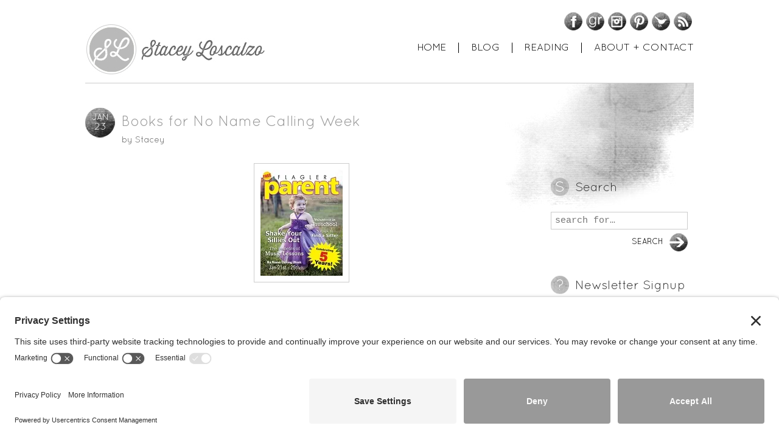

--- FILE ---
content_type: text/html; charset=UTF-8
request_url: https://staceyloscalzo.com/2013/01/books-for-no-name-calling-week/
body_size: 14615
content:
<!DOCTYPE HTML> 
<html lang="en-US">
<head>
	<link rel="preconnect" href="//privacy-proxy.usercentrics.eu">
	<link rel="preload" href="//privacy-proxy.usercentrics.eu/latest/uc-block.bundle.js" as="script">
	<script type="application/javascript" src="https://privacy-proxy.usercentrics.eu/latest/uc-block.bundle.js"></script>
	<script id="usercentrics-cmp" src="https://app.usercentrics.eu/browser-ui/latest/loader.js" data-settings-id="xZsdpghuIiUFwn"  async></script>
	<link rel="stylesheet" href="https://staceyloscalzo.com/wp-content/themes/anthem-child/style.css" />
	<!--[if IE]>
		<script src="http://html5shiv.googlecode.com/svn/trunk/html5.js"></script>
		<link rel="stylesheet" href="https://staceyloscalzo.com/wp-content/themes/anthem/css/ie.css" type="text/css" />
	<![endif]-->
	
	<title>
			Stacey Loscalzo - Books for No Name Calling Week	</title> 
	
	<meta http-equiv="Content-Type" content="text/html; charset=UTF-8" />
	
		
	<link rel="pingback" href="https://staceyloscalzo.com/xmlrpc.php" />
		
	<meta name='robots' content='max-image-preview:large' />
<link rel='dns-prefetch' href='//secure.gravatar.com' />
<link rel='dns-prefetch' href='//v0.wordpress.com' />
<link rel='dns-prefetch' href='//i0.wp.com' />
<link rel="alternate" type="application/rss+xml" title="Stacey Loscalzo &raquo; Feed" href="https://staceyloscalzo.com/feed/" />
<link rel="alternate" type="application/rss+xml" title="Stacey Loscalzo &raquo; Comments Feed" href="https://staceyloscalzo.com/comments/feed/" />
<link rel="alternate" type="application/rss+xml" title="Stacey Loscalzo &raquo; Books for No Name Calling Week Comments Feed" href="https://staceyloscalzo.com/2013/01/books-for-no-name-calling-week/feed/" />
		<!-- This site uses the Google Analytics by MonsterInsights plugin v8.19 - Using Analytics tracking - https://www.monsterinsights.com/ -->
							<script src="//www.googletagmanager.com/gtag/js?id=G-BFRM231NYK"  data-cfasync="false" data-wpfc-render="false" type="text/javascript" async></script>
			<script data-cfasync="false" data-wpfc-render="false" type="text/javascript">
				var mi_version = '8.19';
				var mi_track_user = true;
				var mi_no_track_reason = '';
				
								var disableStrs = [
										'ga-disable-G-BFRM231NYK',
									];

				/* Function to detect opted out users */
				function __gtagTrackerIsOptedOut() {
					for (var index = 0; index < disableStrs.length; index++) {
						if (document.cookie.indexOf(disableStrs[index] + '=true') > -1) {
							return true;
						}
					}

					return false;
				}

				/* Disable tracking if the opt-out cookie exists. */
				if (__gtagTrackerIsOptedOut()) {
					for (var index = 0; index < disableStrs.length; index++) {
						window[disableStrs[index]] = true;
					}
				}

				/* Opt-out function */
				function __gtagTrackerOptout() {
					for (var index = 0; index < disableStrs.length; index++) {
						document.cookie = disableStrs[index] + '=true; expires=Thu, 31 Dec 2099 23:59:59 UTC; path=/';
						window[disableStrs[index]] = true;
					}
				}

				if ('undefined' === typeof gaOptout) {
					function gaOptout() {
						__gtagTrackerOptout();
					}
				}
								window.dataLayer = window.dataLayer || [];

				window.MonsterInsightsDualTracker = {
					helpers: {},
					trackers: {},
				};
				if (mi_track_user) {
					function __gtagDataLayer() {
						dataLayer.push(arguments);
					}

					function __gtagTracker(type, name, parameters) {
						if (!parameters) {
							parameters = {};
						}

						if (parameters.send_to) {
							__gtagDataLayer.apply(null, arguments);
							return;
						}

						if (type === 'event') {
														parameters.send_to = monsterinsights_frontend.v4_id;
							var hookName = name;
							if (typeof parameters['event_category'] !== 'undefined') {
								hookName = parameters['event_category'] + ':' + name;
							}

							if (typeof MonsterInsightsDualTracker.trackers[hookName] !== 'undefined') {
								MonsterInsightsDualTracker.trackers[hookName](parameters);
							} else {
								__gtagDataLayer('event', name, parameters);
							}
							
						} else {
							__gtagDataLayer.apply(null, arguments);
						}
					}

					__gtagTracker('js', new Date());
					__gtagTracker('set', {
						'developer_id.dZGIzZG': true,
											});
										__gtagTracker('config', 'G-BFRM231NYK', {"forceSSL":"true"} );
															window.gtag = __gtagTracker;										(function () {
						/* https://developers.google.com/analytics/devguides/collection/analyticsjs/ */
						/* ga and __gaTracker compatibility shim. */
						var noopfn = function () {
							return null;
						};
						var newtracker = function () {
							return new Tracker();
						};
						var Tracker = function () {
							return null;
						};
						var p = Tracker.prototype;
						p.get = noopfn;
						p.set = noopfn;
						p.send = function () {
							var args = Array.prototype.slice.call(arguments);
							args.unshift('send');
							__gaTracker.apply(null, args);
						};
						var __gaTracker = function () {
							var len = arguments.length;
							if (len === 0) {
								return;
							}
							var f = arguments[len - 1];
							if (typeof f !== 'object' || f === null || typeof f.hitCallback !== 'function') {
								if ('send' === arguments[0]) {
									var hitConverted, hitObject = false, action;
									if ('event' === arguments[1]) {
										if ('undefined' !== typeof arguments[3]) {
											hitObject = {
												'eventAction': arguments[3],
												'eventCategory': arguments[2],
												'eventLabel': arguments[4],
												'value': arguments[5] ? arguments[5] : 1,
											}
										}
									}
									if ('pageview' === arguments[1]) {
										if ('undefined' !== typeof arguments[2]) {
											hitObject = {
												'eventAction': 'page_view',
												'page_path': arguments[2],
											}
										}
									}
									if (typeof arguments[2] === 'object') {
										hitObject = arguments[2];
									}
									if (typeof arguments[5] === 'object') {
										Object.assign(hitObject, arguments[5]);
									}
									if ('undefined' !== typeof arguments[1].hitType) {
										hitObject = arguments[1];
										if ('pageview' === hitObject.hitType) {
											hitObject.eventAction = 'page_view';
										}
									}
									if (hitObject) {
										action = 'timing' === arguments[1].hitType ? 'timing_complete' : hitObject.eventAction;
										hitConverted = mapArgs(hitObject);
										__gtagTracker('event', action, hitConverted);
									}
								}
								return;
							}

							function mapArgs(args) {
								var arg, hit = {};
								var gaMap = {
									'eventCategory': 'event_category',
									'eventAction': 'event_action',
									'eventLabel': 'event_label',
									'eventValue': 'event_value',
									'nonInteraction': 'non_interaction',
									'timingCategory': 'event_category',
									'timingVar': 'name',
									'timingValue': 'value',
									'timingLabel': 'event_label',
									'page': 'page_path',
									'location': 'page_location',
									'title': 'page_title',
								};
								for (arg in args) {
																		if (!(!args.hasOwnProperty(arg) || !gaMap.hasOwnProperty(arg))) {
										hit[gaMap[arg]] = args[arg];
									} else {
										hit[arg] = args[arg];
									}
								}
								return hit;
							}

							try {
								f.hitCallback();
							} catch (ex) {
							}
						};
						__gaTracker.create = newtracker;
						__gaTracker.getByName = newtracker;
						__gaTracker.getAll = function () {
							return [];
						};
						__gaTracker.remove = noopfn;
						__gaTracker.loaded = true;
						window['__gaTracker'] = __gaTracker;
					})();
									} else {
										console.log("");
					(function () {
						function __gtagTracker() {
							return null;
						}

						window['__gtagTracker'] = __gtagTracker;
						window['gtag'] = __gtagTracker;
					})();
									}
			</script>
				<!-- / Google Analytics by MonsterInsights -->
		<script type="text/javascript">
window._wpemojiSettings = {"baseUrl":"https:\/\/s.w.org\/images\/core\/emoji\/14.0.0\/72x72\/","ext":".png","svgUrl":"https:\/\/s.w.org\/images\/core\/emoji\/14.0.0\/svg\/","svgExt":".svg","source":{"concatemoji":"https:\/\/staceyloscalzo.com\/wp-includes\/js\/wp-emoji-release.min.js?ver=e5c41a87321e06888cadd90b300aa469"}};
/*! This file is auto-generated */
!function(i,n){var o,s,e;function c(e){try{var t={supportTests:e,timestamp:(new Date).valueOf()};sessionStorage.setItem(o,JSON.stringify(t))}catch(e){}}function p(e,t,n){e.clearRect(0,0,e.canvas.width,e.canvas.height),e.fillText(t,0,0);var t=new Uint32Array(e.getImageData(0,0,e.canvas.width,e.canvas.height).data),r=(e.clearRect(0,0,e.canvas.width,e.canvas.height),e.fillText(n,0,0),new Uint32Array(e.getImageData(0,0,e.canvas.width,e.canvas.height).data));return t.every(function(e,t){return e===r[t]})}function u(e,t,n){switch(t){case"flag":return n(e,"\ud83c\udff3\ufe0f\u200d\u26a7\ufe0f","\ud83c\udff3\ufe0f\u200b\u26a7\ufe0f")?!1:!n(e,"\ud83c\uddfa\ud83c\uddf3","\ud83c\uddfa\u200b\ud83c\uddf3")&&!n(e,"\ud83c\udff4\udb40\udc67\udb40\udc62\udb40\udc65\udb40\udc6e\udb40\udc67\udb40\udc7f","\ud83c\udff4\u200b\udb40\udc67\u200b\udb40\udc62\u200b\udb40\udc65\u200b\udb40\udc6e\u200b\udb40\udc67\u200b\udb40\udc7f");case"emoji":return!n(e,"\ud83e\udef1\ud83c\udffb\u200d\ud83e\udef2\ud83c\udfff","\ud83e\udef1\ud83c\udffb\u200b\ud83e\udef2\ud83c\udfff")}return!1}function f(e,t,n){var r="undefined"!=typeof WorkerGlobalScope&&self instanceof WorkerGlobalScope?new OffscreenCanvas(300,150):i.createElement("canvas"),a=r.getContext("2d",{willReadFrequently:!0}),o=(a.textBaseline="top",a.font="600 32px Arial",{});return e.forEach(function(e){o[e]=t(a,e,n)}),o}function t(e){var t=i.createElement("script");t.src=e,t.defer=!0,i.head.appendChild(t)}"undefined"!=typeof Promise&&(o="wpEmojiSettingsSupports",s=["flag","emoji"],n.supports={everything:!0,everythingExceptFlag:!0},e=new Promise(function(e){i.addEventListener("DOMContentLoaded",e,{once:!0})}),new Promise(function(t){var n=function(){try{var e=JSON.parse(sessionStorage.getItem(o));if("object"==typeof e&&"number"==typeof e.timestamp&&(new Date).valueOf()<e.timestamp+604800&&"object"==typeof e.supportTests)return e.supportTests}catch(e){}return null}();if(!n){if("undefined"!=typeof Worker&&"undefined"!=typeof OffscreenCanvas&&"undefined"!=typeof URL&&URL.createObjectURL&&"undefined"!=typeof Blob)try{var e="postMessage("+f.toString()+"("+[JSON.stringify(s),u.toString(),p.toString()].join(",")+"));",r=new Blob([e],{type:"text/javascript"}),a=new Worker(URL.createObjectURL(r),{name:"wpTestEmojiSupports"});return void(a.onmessage=function(e){c(n=e.data),a.terminate(),t(n)})}catch(e){}c(n=f(s,u,p))}t(n)}).then(function(e){for(var t in e)n.supports[t]=e[t],n.supports.everything=n.supports.everything&&n.supports[t],"flag"!==t&&(n.supports.everythingExceptFlag=n.supports.everythingExceptFlag&&n.supports[t]);n.supports.everythingExceptFlag=n.supports.everythingExceptFlag&&!n.supports.flag,n.DOMReady=!1,n.readyCallback=function(){n.DOMReady=!0}}).then(function(){return e}).then(function(){var e;n.supports.everything||(n.readyCallback(),(e=n.source||{}).concatemoji?t(e.concatemoji):e.wpemoji&&e.twemoji&&(t(e.twemoji),t(e.wpemoji)))}))}((window,document),window._wpemojiSettings);
</script>
<style type="text/css">
img.wp-smiley,
img.emoji {
	display: inline !important;
	border: none !important;
	box-shadow: none !important;
	height: 1em !important;
	width: 1em !important;
	margin: 0 0.07em !important;
	vertical-align: -0.1em !important;
	background: none !important;
	padding: 0 !important;
}
</style>
	<link rel='stylesheet' id='nivoslidercss-css' href='https://staceyloscalzo.com/wp-content/themes/anthem/css/nivo-slider.css?ver=e5c41a87321e06888cadd90b300aa469' type='text/css' media='all' />
<link rel='stylesheet' id='dashicons-css' href='https://staceyloscalzo.com/wp-includes/css/dashicons.min.css?ver=e5c41a87321e06888cadd90b300aa469' type='text/css' media='all' />
<link rel='stylesheet' id='thickbox-css' href='https://staceyloscalzo.com/wp-includes/js/thickbox/thickbox.css?ver=e5c41a87321e06888cadd90b300aa469' type='text/css' media='all' />
<link rel='stylesheet' id='sbi_styles-css' href='https://staceyloscalzo.com/wp-content/plugins/instagram-feed/css/sbi-styles.min.css?ver=6.2.2' type='text/css' media='all' />
<link rel='stylesheet' id='wp-block-library-css' href='https://staceyloscalzo.com/wp-includes/css/dist/block-library/style.min.css?ver=e5c41a87321e06888cadd90b300aa469' type='text/css' media='all' />
<style id='wp-block-library-inline-css' type='text/css'>
.has-text-align-justify{text-align:justify;}
</style>
<link rel='stylesheet' id='mediaelement-css' href='https://staceyloscalzo.com/wp-includes/js/mediaelement/mediaelementplayer-legacy.min.css?ver=4.2.17' type='text/css' media='all' />
<link rel='stylesheet' id='wp-mediaelement-css' href='https://staceyloscalzo.com/wp-includes/js/mediaelement/wp-mediaelement.min.css?ver=e5c41a87321e06888cadd90b300aa469' type='text/css' media='all' />
<style id='classic-theme-styles-inline-css' type='text/css'>
/*! This file is auto-generated */
.wp-block-button__link{color:#fff;background-color:#32373c;border-radius:9999px;box-shadow:none;text-decoration:none;padding:calc(.667em + 2px) calc(1.333em + 2px);font-size:1.125em}.wp-block-file__button{background:#32373c;color:#fff;text-decoration:none}
</style>
<style id='global-styles-inline-css' type='text/css'>
body{--wp--preset--color--black: #000000;--wp--preset--color--cyan-bluish-gray: #abb8c3;--wp--preset--color--white: #ffffff;--wp--preset--color--pale-pink: #f78da7;--wp--preset--color--vivid-red: #cf2e2e;--wp--preset--color--luminous-vivid-orange: #ff6900;--wp--preset--color--luminous-vivid-amber: #fcb900;--wp--preset--color--light-green-cyan: #7bdcb5;--wp--preset--color--vivid-green-cyan: #00d084;--wp--preset--color--pale-cyan-blue: #8ed1fc;--wp--preset--color--vivid-cyan-blue: #0693e3;--wp--preset--color--vivid-purple: #9b51e0;--wp--preset--gradient--vivid-cyan-blue-to-vivid-purple: linear-gradient(135deg,rgba(6,147,227,1) 0%,rgb(155,81,224) 100%);--wp--preset--gradient--light-green-cyan-to-vivid-green-cyan: linear-gradient(135deg,rgb(122,220,180) 0%,rgb(0,208,130) 100%);--wp--preset--gradient--luminous-vivid-amber-to-luminous-vivid-orange: linear-gradient(135deg,rgba(252,185,0,1) 0%,rgba(255,105,0,1) 100%);--wp--preset--gradient--luminous-vivid-orange-to-vivid-red: linear-gradient(135deg,rgba(255,105,0,1) 0%,rgb(207,46,46) 100%);--wp--preset--gradient--very-light-gray-to-cyan-bluish-gray: linear-gradient(135deg,rgb(238,238,238) 0%,rgb(169,184,195) 100%);--wp--preset--gradient--cool-to-warm-spectrum: linear-gradient(135deg,rgb(74,234,220) 0%,rgb(151,120,209) 20%,rgb(207,42,186) 40%,rgb(238,44,130) 60%,rgb(251,105,98) 80%,rgb(254,248,76) 100%);--wp--preset--gradient--blush-light-purple: linear-gradient(135deg,rgb(255,206,236) 0%,rgb(152,150,240) 100%);--wp--preset--gradient--blush-bordeaux: linear-gradient(135deg,rgb(254,205,165) 0%,rgb(254,45,45) 50%,rgb(107,0,62) 100%);--wp--preset--gradient--luminous-dusk: linear-gradient(135deg,rgb(255,203,112) 0%,rgb(199,81,192) 50%,rgb(65,88,208) 100%);--wp--preset--gradient--pale-ocean: linear-gradient(135deg,rgb(255,245,203) 0%,rgb(182,227,212) 50%,rgb(51,167,181) 100%);--wp--preset--gradient--electric-grass: linear-gradient(135deg,rgb(202,248,128) 0%,rgb(113,206,126) 100%);--wp--preset--gradient--midnight: linear-gradient(135deg,rgb(2,3,129) 0%,rgb(40,116,252) 100%);--wp--preset--font-size--small: 13px;--wp--preset--font-size--medium: 20px;--wp--preset--font-size--large: 36px;--wp--preset--font-size--x-large: 42px;--wp--preset--spacing--20: 0.44rem;--wp--preset--spacing--30: 0.67rem;--wp--preset--spacing--40: 1rem;--wp--preset--spacing--50: 1.5rem;--wp--preset--spacing--60: 2.25rem;--wp--preset--spacing--70: 3.38rem;--wp--preset--spacing--80: 5.06rem;--wp--preset--shadow--natural: 6px 6px 9px rgba(0, 0, 0, 0.2);--wp--preset--shadow--deep: 12px 12px 50px rgba(0, 0, 0, 0.4);--wp--preset--shadow--sharp: 6px 6px 0px rgba(0, 0, 0, 0.2);--wp--preset--shadow--outlined: 6px 6px 0px -3px rgba(255, 255, 255, 1), 6px 6px rgba(0, 0, 0, 1);--wp--preset--shadow--crisp: 6px 6px 0px rgba(0, 0, 0, 1);}:where(.is-layout-flex){gap: 0.5em;}:where(.is-layout-grid){gap: 0.5em;}body .is-layout-flow > .alignleft{float: left;margin-inline-start: 0;margin-inline-end: 2em;}body .is-layout-flow > .alignright{float: right;margin-inline-start: 2em;margin-inline-end: 0;}body .is-layout-flow > .aligncenter{margin-left: auto !important;margin-right: auto !important;}body .is-layout-constrained > .alignleft{float: left;margin-inline-start: 0;margin-inline-end: 2em;}body .is-layout-constrained > .alignright{float: right;margin-inline-start: 2em;margin-inline-end: 0;}body .is-layout-constrained > .aligncenter{margin-left: auto !important;margin-right: auto !important;}body .is-layout-constrained > :where(:not(.alignleft):not(.alignright):not(.alignfull)){max-width: var(--wp--style--global--content-size);margin-left: auto !important;margin-right: auto !important;}body .is-layout-constrained > .alignwide{max-width: var(--wp--style--global--wide-size);}body .is-layout-flex{display: flex;}body .is-layout-flex{flex-wrap: wrap;align-items: center;}body .is-layout-flex > *{margin: 0;}body .is-layout-grid{display: grid;}body .is-layout-grid > *{margin: 0;}:where(.wp-block-columns.is-layout-flex){gap: 2em;}:where(.wp-block-columns.is-layout-grid){gap: 2em;}:where(.wp-block-post-template.is-layout-flex){gap: 1.25em;}:where(.wp-block-post-template.is-layout-grid){gap: 1.25em;}.has-black-color{color: var(--wp--preset--color--black) !important;}.has-cyan-bluish-gray-color{color: var(--wp--preset--color--cyan-bluish-gray) !important;}.has-white-color{color: var(--wp--preset--color--white) !important;}.has-pale-pink-color{color: var(--wp--preset--color--pale-pink) !important;}.has-vivid-red-color{color: var(--wp--preset--color--vivid-red) !important;}.has-luminous-vivid-orange-color{color: var(--wp--preset--color--luminous-vivid-orange) !important;}.has-luminous-vivid-amber-color{color: var(--wp--preset--color--luminous-vivid-amber) !important;}.has-light-green-cyan-color{color: var(--wp--preset--color--light-green-cyan) !important;}.has-vivid-green-cyan-color{color: var(--wp--preset--color--vivid-green-cyan) !important;}.has-pale-cyan-blue-color{color: var(--wp--preset--color--pale-cyan-blue) !important;}.has-vivid-cyan-blue-color{color: var(--wp--preset--color--vivid-cyan-blue) !important;}.has-vivid-purple-color{color: var(--wp--preset--color--vivid-purple) !important;}.has-black-background-color{background-color: var(--wp--preset--color--black) !important;}.has-cyan-bluish-gray-background-color{background-color: var(--wp--preset--color--cyan-bluish-gray) !important;}.has-white-background-color{background-color: var(--wp--preset--color--white) !important;}.has-pale-pink-background-color{background-color: var(--wp--preset--color--pale-pink) !important;}.has-vivid-red-background-color{background-color: var(--wp--preset--color--vivid-red) !important;}.has-luminous-vivid-orange-background-color{background-color: var(--wp--preset--color--luminous-vivid-orange) !important;}.has-luminous-vivid-amber-background-color{background-color: var(--wp--preset--color--luminous-vivid-amber) !important;}.has-light-green-cyan-background-color{background-color: var(--wp--preset--color--light-green-cyan) !important;}.has-vivid-green-cyan-background-color{background-color: var(--wp--preset--color--vivid-green-cyan) !important;}.has-pale-cyan-blue-background-color{background-color: var(--wp--preset--color--pale-cyan-blue) !important;}.has-vivid-cyan-blue-background-color{background-color: var(--wp--preset--color--vivid-cyan-blue) !important;}.has-vivid-purple-background-color{background-color: var(--wp--preset--color--vivid-purple) !important;}.has-black-border-color{border-color: var(--wp--preset--color--black) !important;}.has-cyan-bluish-gray-border-color{border-color: var(--wp--preset--color--cyan-bluish-gray) !important;}.has-white-border-color{border-color: var(--wp--preset--color--white) !important;}.has-pale-pink-border-color{border-color: var(--wp--preset--color--pale-pink) !important;}.has-vivid-red-border-color{border-color: var(--wp--preset--color--vivid-red) !important;}.has-luminous-vivid-orange-border-color{border-color: var(--wp--preset--color--luminous-vivid-orange) !important;}.has-luminous-vivid-amber-border-color{border-color: var(--wp--preset--color--luminous-vivid-amber) !important;}.has-light-green-cyan-border-color{border-color: var(--wp--preset--color--light-green-cyan) !important;}.has-vivid-green-cyan-border-color{border-color: var(--wp--preset--color--vivid-green-cyan) !important;}.has-pale-cyan-blue-border-color{border-color: var(--wp--preset--color--pale-cyan-blue) !important;}.has-vivid-cyan-blue-border-color{border-color: var(--wp--preset--color--vivid-cyan-blue) !important;}.has-vivid-purple-border-color{border-color: var(--wp--preset--color--vivid-purple) !important;}.has-vivid-cyan-blue-to-vivid-purple-gradient-background{background: var(--wp--preset--gradient--vivid-cyan-blue-to-vivid-purple) !important;}.has-light-green-cyan-to-vivid-green-cyan-gradient-background{background: var(--wp--preset--gradient--light-green-cyan-to-vivid-green-cyan) !important;}.has-luminous-vivid-amber-to-luminous-vivid-orange-gradient-background{background: var(--wp--preset--gradient--luminous-vivid-amber-to-luminous-vivid-orange) !important;}.has-luminous-vivid-orange-to-vivid-red-gradient-background{background: var(--wp--preset--gradient--luminous-vivid-orange-to-vivid-red) !important;}.has-very-light-gray-to-cyan-bluish-gray-gradient-background{background: var(--wp--preset--gradient--very-light-gray-to-cyan-bluish-gray) !important;}.has-cool-to-warm-spectrum-gradient-background{background: var(--wp--preset--gradient--cool-to-warm-spectrum) !important;}.has-blush-light-purple-gradient-background{background: var(--wp--preset--gradient--blush-light-purple) !important;}.has-blush-bordeaux-gradient-background{background: var(--wp--preset--gradient--blush-bordeaux) !important;}.has-luminous-dusk-gradient-background{background: var(--wp--preset--gradient--luminous-dusk) !important;}.has-pale-ocean-gradient-background{background: var(--wp--preset--gradient--pale-ocean) !important;}.has-electric-grass-gradient-background{background: var(--wp--preset--gradient--electric-grass) !important;}.has-midnight-gradient-background{background: var(--wp--preset--gradient--midnight) !important;}.has-small-font-size{font-size: var(--wp--preset--font-size--small) !important;}.has-medium-font-size{font-size: var(--wp--preset--font-size--medium) !important;}.has-large-font-size{font-size: var(--wp--preset--font-size--large) !important;}.has-x-large-font-size{font-size: var(--wp--preset--font-size--x-large) !important;}
.wp-block-navigation a:where(:not(.wp-element-button)){color: inherit;}
:where(.wp-block-post-template.is-layout-flex){gap: 1.25em;}:where(.wp-block-post-template.is-layout-grid){gap: 1.25em;}
:where(.wp-block-columns.is-layout-flex){gap: 2em;}:where(.wp-block-columns.is-layout-grid){gap: 2em;}
.wp-block-pullquote{font-size: 1.5em;line-height: 1.6;}
</style>
<link rel='stylesheet' id='stcr-style-css' href='https://staceyloscalzo.com/wp-content/plugins/subscribe-to-comments-reloaded/includes/css/stcr-style.css?ver=e5c41a87321e06888cadd90b300aa469' type='text/css' media='all' />
<link rel='stylesheet' id='parent-style-css' href='https://staceyloscalzo.com/wp-content/themes/anthem/style.css?ver=e5c41a87321e06888cadd90b300aa469' type='text/css' media='all' />
<!-- `sharedaddy` is included in the concatenated jetpack.css -->
<link rel='stylesheet' id='social-logos-css' href='https://staceyloscalzo.com/wp-content/plugins/jetpack/_inc/social-logos/social-logos.min.css?ver=11.7.3' type='text/css' media='all' />
<link rel='stylesheet' id='jetpack_css-css' href='https://staceyloscalzo.com/wp-content/plugins/jetpack/css/jetpack.css?ver=11.7.3' type='text/css' media='all' />
<script type='text/javascript' src='https://staceyloscalzo.com/wp-includes/js/jquery/jquery.min.js?ver=3.7.0' id='jquery-core-js'></script>
<script type='text/javascript' src='https://staceyloscalzo.com/wp-includes/js/jquery/jquery-migrate.min.js?ver=3.4.1' id='jquery-migrate-js'></script>
<script type='text/javascript' src='https://staceyloscalzo.com/wp-content/themes/anthem/scripts/anthem-scripts.js?ver=e5c41a87321e06888cadd90b300aa469' id='anthem-scripts-js'></script>
<script type='text/javascript' src='https://staceyloscalzo.com/wp-content/themes/anthem/scripts/jquery.nivo.slider.js?ver=e5c41a87321e06888cadd90b300aa469' id='nivoslider-js'></script>
<script type='text/javascript' src='https://staceyloscalzo.com/wp-content/plugins/google-analytics-for-wordpress/assets/js/frontend-gtag.js?ver=8.19' id='monsterinsights-frontend-script-js'></script>
<script data-cfasync="false" data-wpfc-render="false" type="text/javascript" id='monsterinsights-frontend-script-js-extra'>/* <![CDATA[ */
var monsterinsights_frontend = {"js_events_tracking":"true","download_extensions":"doc,pdf,ppt,zip,xls,docx,pptx,xlsx","inbound_paths":"[]","home_url":"https:\/\/staceyloscalzo.com","hash_tracking":"false","v4_id":"G-BFRM231NYK"};/* ]]> */
</script>
<script type='text/javascript' src='https://staceyloscalzo.com/wp-content/themes/anthem-child/js/now-reading-redux-jquery.js?ver=e5c41a87321e06888cadd90b300aa469' id='now-reading-theme-overrides-js'></script>
<link rel="https://api.w.org/" href="https://staceyloscalzo.com/wp-json/" /><link rel="alternate" type="application/json" href="https://staceyloscalzo.com/wp-json/wp/v2/posts/2528" /><link rel="canonical" href="https://staceyloscalzo.com/2013/01/books-for-no-name-calling-week/" />
<link rel='shortlink' href='https://wp.me/p1DfBn-EM' />
<link rel="alternate" type="application/json+oembed" href="https://staceyloscalzo.com/wp-json/oembed/1.0/embed?url=https%3A%2F%2Fstaceyloscalzo.com%2F2013%2F01%2Fbooks-for-no-name-calling-week%2F" />
<link rel="alternate" type="text/xml+oembed" href="https://staceyloscalzo.com/wp-json/oembed/1.0/embed?url=https%3A%2F%2Fstaceyloscalzo.com%2F2013%2F01%2Fbooks-for-no-name-calling-week%2F&#038;format=xml" />

	<meta name="now-reading-version" content="6.7.0.0" />
			<script type="text/javascript" async defer data-pin-color="red" 
		 data-pin-hover="true" src="https://staceyloscalzo.com/wp-content/plugins/pinterest-pin-it-button-on-image-hover-and-post/js/pinit.js"></script>
			<style>img#wpstats{display:none}</style>
			<link rel="Shortcut Icon" type="image/x-icon" href="https://staceyloscalzo.com/wp-content/uploads/favicon.ico" />
<!-- Jetpack Open Graph Tags -->
<meta property="og:type" content="article" />
<meta property="og:title" content="Books for No Name Calling Week" />
<meta property="og:url" content="https://staceyloscalzo.com/2013/01/books-for-no-name-calling-week/" />
<meta property="og:description" content="The week of January 21st through January 25th is No Name Calling Week. In recognition of these days, I wrote an article highlighting books on friendship and kindness. You can find the article here …" />
<meta property="article:published_time" content="2013-01-23T10:00:18+00:00" />
<meta property="article:modified_time" content="2013-01-22T23:26:17+00:00" />
<meta property="og:site_name" content="Stacey Loscalzo" />
<meta property="og:image" content="https://i0.wp.com/staceyloscalzo.com/wp-content/uploads/cropped-image-e1673640153198.jpeg?fit=512%2C512&#038;ssl=1" />
<meta property="og:image:width" content="512" />
<meta property="og:image:height" content="512" />
<meta property="og:image:alt" content="" />
<meta property="og:locale" content="en_US" />
<meta name="twitter:text:title" content="Books for No Name Calling Week" />
<meta name="twitter:image" content="https://i0.wp.com/staceyloscalzo.com/wp-content/uploads/cropped-image-e1673640153198.jpeg?fit=240%2C240&amp;ssl=1" />
<meta name="twitter:card" content="summary" />

<!-- End Jetpack Open Graph Tags -->
<link rel="icon" href="https://i0.wp.com/staceyloscalzo.com/wp-content/uploads/cropped-image-e1673640153198.jpeg?fit=32%2C32&#038;ssl=1" sizes="32x32" />
<link rel="icon" href="https://i0.wp.com/staceyloscalzo.com/wp-content/uploads/cropped-image-e1673640153198.jpeg?fit=192%2C192&#038;ssl=1" sizes="192x192" />
<link rel="apple-touch-icon" href="https://i0.wp.com/staceyloscalzo.com/wp-content/uploads/cropped-image-e1673640153198.jpeg?fit=180%2C180&#038;ssl=1" />
<meta name="msapplication-TileImage" content="https://i0.wp.com/staceyloscalzo.com/wp-content/uploads/cropped-image-e1673640153198.jpeg?fit=270%2C270&#038;ssl=1" />
<style type="text/css" id="wp-custom-css">/*
Welcome to Custom CSS!

CSS (Cascading Style Sheets) is a kind of code that tells the browser how
to render a web page. You may delete these comments and get started with
your customizations.

By default, your stylesheet will be loaded after the theme stylesheets,
which means that your rules can take precedence and override the theme CSS
rules. Just write here what you want to change, you don't need to copy all
your theme's stylesheet content.
*/</style>	
</head>

<body class="post-template-default single single-post postid-2528 single-format-standard">
	
	<div id="page_wrap" class="container row">

		<header id="main_hdr" class="row span_12">
			
			<h1 id="logo" class="fl">
			
				<a href="https://staceyloscalzo.com/">
					
										
						<img src="https://staceyloscalzo.com/wp-content/uploads/SL_logo03.jpg" alt="Stacey Loscalzo" />
						
										
				</a>
				
			</h1>
			
			
			<nav id="social_nav" class="clr">
			
				<ul>
				
										
										
										
										
										
										
										
										
							<li class="facebook">
						
								<a target="_blank" href="https://www.facebook.com/profile.php?id=1219911288" title="visit Facebook">Facebook</a>
							
							</li>
							
										
										
										
										
										
							<li class="goodreads">
						
								<a target="_blank" href="http://www.goodreads.com/user/show/6526338-stacey" title="visit GoodReads">GoodReads</a>
							
							</li>
							
										
										
										
										
										
							<li class="instagram">
						
								<a target="_blank" href="http://instagram.com/staceyloscalzo" title="visit Instagram">Instagram</a>
							
							</li>
							
										
										
										
										
										
										
										
										
										
										
										
										
										
										
										
							<li class="pinterest">
						
								<a target="_blank" href="http://pinterest.com/staceyloscalzo/" title="visit Pinterest">Pinterest</a>
							
							</li>
							
										
										
										
										
										
										
										
										
										
										
										
							<li class="twitter">
						
								<a target="_blank" href="http://www.twitter.com/staceyloscalzo" title="visit Twitter">Twitter</a>
							
							</li>
							
										
										
										
										
										
										
										
							<li class="rss">
						
								<a target="_blank" href="/feed/" title="visit RSS">RSS</a>
							
							</li>
							
										
							
				</ul>
				
			</nav><!-- social_nav -->
		
					
			<nav id="global_nav" class="clr">
			
														<ul id="menu-global-nav" class="menu"><li id="menu-item-2617" class="menu-item menu-item-type-custom menu-item-object-custom menu-item-home menu-item-2617"><a href="http://staceyloscalzo.com/">Home</a></li>
<li id="menu-item-5852" class="menu-item menu-item-type-custom menu-item-object-custom menu-item-home menu-item-5852"><a href="http://staceyloscalzo.com/">Blog</a></li>
<li id="menu-item-2610" class="menu-item menu-item-type-post_type menu-item-object-page menu-item-2610"><a href="https://staceyloscalzo.com/reading/">Reading</a></li>
<li id="menu-item-2611" class="menu-item menu-item-type-post_type menu-item-object-page menu-item-2611"><a href="https://staceyloscalzo.com/contact/">About + Contact</a></li>
</ul>								
			</nav><!-- global_nav -->
			
		</header><!-- main_hdr -->
		
		<section id="content_wrap" class="row span_12">
<section id="mc_primary" class="row span_12">

	
		<article id="post-2528" class="col span_9 clr post-2528 post type-post status-publish format-standard hentry category-general">
		
			<header>
				
												
				<a class="date" href="https://staceyloscalzo.com/2013/00/">
				
					<span class="month">Jan</span>
					
					<span class="day">23</span>
					
				</a>
				
				<h1>Books for No Name Calling Week</h1>
				
				<h2>by <a href="https://staceyloscalzo.com/author/stacey/">Stacey</a></h2>
			
			</header>


			<div class="entry clr">
				
				<p style="text-align: left;" align="center"><a href="https://i0.wp.com/staceyloscalzo.com/wp-content/uploads/2013/01/Flagler_Parent_Jan13_Cover_Resized.jpg"><img decoding="async" class="aligncenter size-full wp-image-2529" title="Flagler_Parent_Jan13_Cover_Resized" src="https://i0.wp.com/staceyloscalzo.com/wp-content/uploads/2013/01/Flagler_Parent_Jan13_Cover_Resized.jpg?resize=135%2C174" alt="" width="135" height="174" data-recalc-dims="1" /></a></p>
<p style="text-align: left;" align="center">The week of January 21st through January 25th is No Name Calling Week. In recognition of these days, I wrote an article highlighting books on friendship and kindness.</p>
<p style="text-align: left;" align="center">You can find the article <a href="http://www.bluetoad.com/publication/?m=23954&amp;l=1">here</a> and <a href="http://www.bluetoad.com/publication/?i=140253">here</a> and copied below.</p>
<p style="text-align: left;" align="center">Hopefully you can find some inspiring titles to share with the little ones in your life&#8230;</p>
<p align="center">Books for No-Name Calling Week</p>
<p> When I heard the word bully, I used to picture a middle school boy, looming on the playground, ready to throw a punch. As the mother of two elementary aged girls, I now know that this was naïve thinking. My oldest daughter met a ‘mean girl’ in first grade and was deep into the world of cliques and name-calling by the time she was in third grade.</p>
<p>Unfortunately, my daughter’s experience is not usual. According to the New York Times, in an article originally published in 2010, a survey of 273 third graders in Massachusetts found that 47 percent of children had been bullied at least once and that 52 percent had reported being called mean names.</p>
<p>Given what I now know about bullying, I take every opportunity I can to model and talk about kindness with my girls. Keeping an open line of communication with children is crucial to understanding the role that your child may play in social situations. While some children will open up easily with parents, some do better when talking about others.</p>
<p>I find that the best way to communicate with my children about difficult issues is to read with them. Below is a collection of recent books that focus on bullying, kindness and caring for elementary aged children. These titles would be perfect to read anytime but especially during “No Name Calling Week” scheduled for January 21<sup>st</sup> to January 25<sup>th</sup>.</p>
<p><span style="text-decoration: underline;">Kindergarten &amp; First Grade</span></p>
<p>A Sick Day for Amos McGee- Philip Stead</p>
<p>Chrysanthemum- Kevin Henkes</p>
<p>Molly Lou Melon- Patty Lovell</p>
<p>The Name Jar- <a href="http://www.amazon.com/Yangsook-Choi/e/B001IU0KII/ref=sr_ntt_srch_lnk_1?qid=1353968823&amp;sr=8-1">Yangsook Choi</a></p>
<p>The Recess Queen- Alexis O’Neill</p>
<p><span style="text-decoration: underline;">Second &amp; Third Grade</span></p>
<p>Bully- Patricia Polacco</p>
<p>Each Kindness- Jacqueline Woodson</p>
<p>Goal!- Mina Javaherbin</p>
<p>Oliver- Birgitta Sif</p>
<p>The Quiet Place- Sarah Stewart</p>
<p><span style="text-decoration: underline;">Fourth &amp; Fifth Grade:</span></p>
<p>Inside Out and Back Again- Thanha Lai</p>
<p>Liar and Spy- Rebecca Stead</p>
<p>Out of My Mind- Sharon Draper</p>
<p>There’s a Girl in the Boy’s Bathroom- Louis Sacher</p>
<p>Wonder- R.J. Palacio</p>
<p>&nbsp;</p>
<p>&nbsp;</p>
<p>&nbsp;</p>
<p>&nbsp;</p>
<p>&nbsp;</p>
<p>&nbsp;</p>
<div class="sharedaddy sd-sharing-enabled"><div class="robots-nocontent sd-block sd-social sd-social-icon-text sd-sharing"><h3 class="sd-title">Did you like this post?</h3><div class="sd-content"><ul><li><a href="#" class="sharing-anchor sd-button share-more"><span>Share</span></a></li><li class="share-end"></li></ul><div class="sharing-hidden"><div class="inner" style="display: none;"><ul><li class="share-facebook"><a rel="nofollow noopener noreferrer" data-shared="sharing-facebook-2528" class="share-facebook sd-button share-icon" href="https://staceyloscalzo.com/2013/01/books-for-no-name-calling-week/?share=facebook" target="_blank" title="Click to share on Facebook" ><span>Facebook</span></a></li><li class="share-twitter"><a rel="nofollow noopener noreferrer" data-shared="sharing-twitter-2528" class="share-twitter sd-button share-icon" href="https://staceyloscalzo.com/2013/01/books-for-no-name-calling-week/?share=twitter" target="_blank" title="Click to share on Twitter" ><span>Twitter</span></a></li><li class="share-end"></li><li class="share-pinterest"><a rel="nofollow noopener noreferrer" data-shared="sharing-pinterest-2528" class="share-pinterest sd-button share-icon" href="https://staceyloscalzo.com/2013/01/books-for-no-name-calling-week/?share=pinterest" target="_blank" title="Click to share on Pinterest" ><span>Pinterest</span></a></li><li class="share-end"></li></ul></div></div></div></div></div>				
				<aside class="meta clr">
				
					<span class="category">Posted in: <a href="https://staceyloscalzo.com/category/general/" rel="category tag">General</a></span><br />
					
					<span class="tags">Tagged: </span>

				</aside><!-- postmetadata -->
				
			</div><!-- entry -->
			
			


	<section id="comments_wrap" class="clr">
	
		<h1 id="comments">3 Comments</h1>
	
		<ol class="commentlist clr">
					<li class="comment even thread-even depth-1" id="comment-3074">
				<div id="div-comment-3074" class="comment-body">
				<div class="comment-author vcard">
			<img alt='' src='https://secure.gravatar.com/avatar/13e15082a484b60d5de1e1c72e407ec3?s=32&#038;d=mm&#038;r=g' srcset='https://secure.gravatar.com/avatar/13e15082a484b60d5de1e1c72e407ec3?s=64&#038;d=mm&#038;r=g 2x' class='avatar avatar-32 photo' height='32' width='32' loading='lazy' decoding='async'/>			<cite class="fn"><a href="http://speakwellreadwell.blogspot.com/" class="url" rel="ugc external nofollow">Jeanette W. Stickel</a></cite> <span class="says">says:</span>		</div>
		
		<div class="comment-meta commentmetadata">
			<a href="https://staceyloscalzo.com/2013/01/books-for-no-name-calling-week/#comment-3074">January 23, 2013 at 2:42 pm</a>		</div>

		<p>I work in an elementary school and unfortunately, I see the problem of bullying on a regular basis. I also see plenty of compassionate, caring children whose parents must have instilled positive values in their kids. Thanks for gathering these valuable resources.</p>

		<div class="reply"><a rel='nofollow' class='comment-reply-link' href='https://staceyloscalzo.com/2013/01/books-for-no-name-calling-week/?replytocom=3074#respond' data-commentid="3074" data-postid="2528" data-belowelement="div-comment-3074" data-respondelement="respond" data-replyto="Reply to Jeanette W. Stickel" aria-label='Reply to Jeanette W. Stickel'>Reply</a></div>
				</div>
				</li><!-- #comment-## -->
		<li class="comment odd alt thread-odd thread-alt depth-1" id="comment-3077">
				<div id="div-comment-3077" class="comment-body">
				<div class="comment-author vcard">
			<img alt='' src='https://secure.gravatar.com/avatar/3f1731fedd538bb343d384e211ffcf95?s=32&#038;d=mm&#038;r=g' srcset='https://secure.gravatar.com/avatar/3f1731fedd538bb343d384e211ffcf95?s=64&#038;d=mm&#038;r=g 2x' class='avatar avatar-32 photo' height='32' width='32' loading='lazy' decoding='async'/>			<cite class="fn"><a href="http://www.playingbythebook.net/" class="url" rel="ugc external nofollow">Zoe</a></cite> <span class="says">says:</span>		</div>
		
		<div class="comment-meta commentmetadata">
			<a href="https://staceyloscalzo.com/2013/01/books-for-no-name-calling-week/#comment-3077">January 24, 2013 at 1:54 am</a>		</div>

		<p>My next &#8220;I&#8217;m Looking for  a book about&#8230;&#8221; themed carnival is on the theme of bullying (Feb 11) so do link up with this post then, if you&#8217;d like to.</p>

		<div class="reply"><a rel='nofollow' class='comment-reply-link' href='https://staceyloscalzo.com/2013/01/books-for-no-name-calling-week/?replytocom=3077#respond' data-commentid="3077" data-postid="2528" data-belowelement="div-comment-3077" data-respondelement="respond" data-replyto="Reply to Zoe" aria-label='Reply to Zoe'>Reply</a></div>
				</div>
				</li><!-- #comment-## -->
		<li class="comment even thread-even depth-1" id="comment-3108">
				<div id="div-comment-3108" class="comment-body">
				<div class="comment-author vcard">
			<img alt='' src='https://secure.gravatar.com/avatar/90c0ab98f882b2073ce903027128fe76?s=32&#038;d=mm&#038;r=g' srcset='https://secure.gravatar.com/avatar/90c0ab98f882b2073ce903027128fe76?s=64&#038;d=mm&#038;r=g 2x' class='avatar avatar-32 photo' height='32' width='32' loading='lazy' decoding='async'/>			<cite class="fn"><a href="http://www.whatdowedoallday.com" class="url" rel="ugc external nofollow">Erica @What Do We Do All Day?</a></cite> <span class="says">says:</span>		</div>
		
		<div class="comment-meta commentmetadata">
			<a href="https://staceyloscalzo.com/2013/01/books-for-no-name-calling-week/#comment-3108">January 26, 2013 at 11:28 am</a>		</div>

		<p>With these book, hopefully every week will become &#8220;no name calling week.&#8221; I enjoyed many of these books but some are new to me. I look forward to reading them. Thanks for sharing at The Children&#8217;s Bookshelf.</p>

		<div class="reply"><a rel='nofollow' class='comment-reply-link' href='https://staceyloscalzo.com/2013/01/books-for-no-name-calling-week/?replytocom=3108#respond' data-commentid="3108" data-postid="2528" data-belowelement="div-comment-3108" data-respondelement="respond" data-replyto="Reply to Erica @What Do We Do All Day?" aria-label='Reply to Erica @What Do We Do All Day?'>Reply</a></div>
				</div>
				</li><!-- #comment-## -->
		</ol>
	
		<nav id="comments_nav" class="clr">
			<div class="fl"></div>
			<div class="fr"></div>
		</nav><!-- comments-nav -->
		
	</section><!-- comments_wrap -->
		
	
	
	<section id="comment_form" class="clr">
	
			<div id="respond" class="comment-respond">
		<h3 id="reply-title" class="comment-reply-title">Leave a Reply <small><a rel="nofollow" id="cancel-comment-reply-link" href="/2013/01/books-for-no-name-calling-week/#respond" style="display:none;">Cancel reply</a></small></h3><form action="https://staceyloscalzo.com/wp-comments-post.php" method="post" id="commentform" class="comment-form"><p class="comment-notes"><span id="email-notes">Your email address will not be published.</span> <span class="required-field-message">Required fields are marked <span class="required">*</span></span></p><p class="comment-form-comment"><label for="comment">Comment <span class="required">*</span></label> <textarea id="comment" name="comment" cols="45" rows="8" maxlength="65525" required="required"></textarea></p><p class="comment-form-author"><label for="author">Name <span class="required">*</span></label> <input id="author" name="author" type="text" value="" size="30" maxlength="245" autocomplete="name" required="required" /></p>
<p class="comment-form-email"><label for="email">Email <span class="required">*</span></label> <input id="email" name="email" type="text" value="" size="30" maxlength="100" aria-describedby="email-notes" autocomplete="email" required="required" /></p>
<p class="comment-form-url"><label for="url">Website</label> <input id="url" name="url" type="text" value="" size="30" maxlength="200" autocomplete="url" /></p>
<p class="comment-form-cookies-consent"><input id="wp-comment-cookies-consent" name="wp-comment-cookies-consent" type="checkbox" value="yes" /> <label for="wp-comment-cookies-consent">Save my name, email, and website in this browser for the next time I comment.</label></p>
<p class="comment-subscription-form"><input type="checkbox" name="subscribe_comments" id="subscribe_comments" value="subscribe" style="width: auto; -moz-appearance: checkbox; -webkit-appearance: checkbox;" /> <label class="subscribe-label" id="subscribe-label" for="subscribe_comments">Notify me of follow-up comments by email.</label></p><p class="comment-subscription-form"><input type="checkbox" name="subscribe_blog" id="subscribe_blog" value="subscribe" style="width: auto; -moz-appearance: checkbox; -webkit-appearance: checkbox;" /> <label class="subscribe-label" id="subscribe-blog-label" for="subscribe_blog">Notify me of new posts by email.</label></p><p class="form-submit"><input name="submit" type="submit" id="submit" class="submit" value="Post Comment" /> <input type='hidden' name='comment_post_ID' value='2528' id='comment_post_ID' />
<input type='hidden' name='comment_parent' id='comment_parent' value='0' />
</p><p style="display: none;"><input type="hidden" id="akismet_comment_nonce" name="akismet_comment_nonce" value="9814db4b4f" /></p><p style="display: none !important;"><label>&#916;<textarea name="ak_hp_textarea" cols="45" rows="8" maxlength="100"></textarea></label><input type="hidden" id="ak_js_1" name="ak_js" value="125"/><script>document.getElementById( "ak_js_1" ).setAttribute( "value", ( new Date() ).getTime() );</script></p></form>	</div><!-- #respond -->
			
	</section><!-- comment_form -->


		</article><!-- post-ID -->

		
	<aside id="sidebar" class="col span_3 clr">

    <div id="search-3" class="widget widget_search"><h1>Search </h1><form action="https://staceyloscalzo.com" method="get">

	<fieldset class="clr">
	
		<input type="text" id="s" name="s" value="" placeholder="search for&#8230;" />
		
		<input type="submit" value="Search" id="searchsubmit" />
		
	</fieldset>
	
</form></div><!-- widget --><div id="text-8" class="widget widget_text"><h1>Newsletter Signup</h1>			<div class="textwidget"><script>(function() {
	window.mc4wp = window.mc4wp || {
		listeners: [],
		forms: {
			on: function(evt, cb) {
				window.mc4wp.listeners.push(
					{
						event   : evt,
						callback: cb
					}
				);
			}
		}
	}
})();
</script><!-- Mailchimp for WordPress v4.9.7 - https://wordpress.org/plugins/mailchimp-for-wp/ --><form id="mc4wp-form-1" class="mc4wp-form mc4wp-form-5904" method="post" data-id="5904" data-name="Widget Subscribe" ><div class="mc4wp-form-fields"><p>

    <input type="text" name="FNAME" placeholder="Your First Name"
    required="">
</p>
<p>

    <input type="text" name="LNAME" placeholder="Your Last Name"
    required="">
</p>
<p>

	<input type="email" name="EMAIL" placeholder="Your Email" required />
</p>

<p>
	<input type="submit" value="Sign up" />
</p></div><label style="display: none !important;">Leave this field empty if you're human: <input type="text" name="_mc4wp_honeypot" value="" tabindex="-1" autocomplete="off" /></label><input type="hidden" name="_mc4wp_timestamp" value="1769683014" /><input type="hidden" name="_mc4wp_form_id" value="5904" /><input type="hidden" name="_mc4wp_form_element_id" value="mc4wp-form-1" /><div class="mc4wp-response"></div></form><!-- / Mailchimp for WordPress Plugin -->
</div>
		</div><!-- widget --><div id="text-9" class="widget widget_text"><h1>Instagram</h1>			<div class="textwidget">
<div id="sb_instagram"  class="sbi sbi_mob_col_1 sbi_tab_col_2 sbi_col_2 sbi_width_resp" style="padding-bottom: 10px;width: 100%;" data-feedid="sbi_17841401663290043#4"  data-res="auto" data-cols="2" data-colsmobile="1" data-colstablet="2" data-num="4" data-nummobile="" data-shortcode-atts="{&quot;showheader&quot;:&quot;false&quot;,&quot;showbutton&quot;:&quot;false&quot;,&quot;followcolor&quot;:&quot;#cccccc&quot;,&quot;cachetime&quot;:30}"  data-postid="2528" data-locatornonce="72af55f568" data-sbi-flags="favorLocal">
	
    <div id="sbi_images"  style="padding: 5px;">
		    </div>

	<div id="sbi_load" >

	
			<span class="sbi_follow_btn sbi_custom">
        <a href="https://www.instagram.com/17841401663290043/" style="background: rgb(204,204,204);" target="_blank" rel="nofollow noopener">
            <svg class="svg-inline--fa fa-instagram fa-w-14" aria-hidden="true" data-fa-processed="" aria-label="Instagram" data-prefix="fab" data-icon="instagram" role="img" viewBox="0 0 448 512">
	                <path fill="currentColor" d="M224.1 141c-63.6 0-114.9 51.3-114.9 114.9s51.3 114.9 114.9 114.9S339 319.5 339 255.9 287.7 141 224.1 141zm0 189.6c-41.1 0-74.7-33.5-74.7-74.7s33.5-74.7 74.7-74.7 74.7 33.5 74.7 74.7-33.6 74.7-74.7 74.7zm146.4-194.3c0 14.9-12 26.8-26.8 26.8-14.9 0-26.8-12-26.8-26.8s12-26.8 26.8-26.8 26.8 12 26.8 26.8zm76.1 27.2c-1.7-35.9-9.9-67.7-36.2-93.9-26.2-26.2-58-34.4-93.9-36.2-37-2.1-147.9-2.1-184.9 0-35.8 1.7-67.6 9.9-93.9 36.1s-34.4 58-36.2 93.9c-2.1 37-2.1 147.9 0 184.9 1.7 35.9 9.9 67.7 36.2 93.9s58 34.4 93.9 36.2c37 2.1 147.9 2.1 184.9 0 35.9-1.7 67.7-9.9 93.9-36.2 26.2-26.2 34.4-58 36.2-93.9 2.1-37 2.1-147.8 0-184.8zM398.8 388c-7.8 19.6-22.9 34.7-42.6 42.6-29.5 11.7-99.5 9-132.1 9s-102.7 2.6-132.1-9c-19.6-7.8-34.7-22.9-42.6-42.6-11.7-29.5-9-99.5-9-132.1s-2.6-102.7 9-132.1c7.8-19.6 22.9-34.7 42.6-42.6 29.5-11.7 99.5-9 132.1-9s102.7-2.6 132.1 9c19.6 7.8 34.7 22.9 42.6 42.6 11.7 29.5 9 99.5 9 132.1s2.7 102.7-9 132.1z"></path>
	            </svg>            <span>Follow on Instagram</span>
        </a>
    </span>
	
</div>

	    <span class="sbi_resized_image_data" data-feed-id="sbi_17841401663290043#4" data-resized="[]">
	</span>
	</div>


</div>
		</div><!-- widget --><div id="categories-3" class="widget widget_categories"><h1>Categories</h1>
			<ul>
					<li class="cat-item cat-item-6"><a href="https://staceyloscalzo.com/category/all-about-literacy/">all about literacy</a>
</li>
	<li class="cat-item cat-item-14"><a href="https://staceyloscalzo.com/category/all-ages/">all ages</a>
</li>
	<li class="cat-item cat-item-17"><a href="https://staceyloscalzo.com/category/books-reading/">Books &amp; Reading</a>
</li>
	<li class="cat-item cat-item-18"><a href="https://staceyloscalzo.com/category/education/">Education</a>
</li>
	<li class="cat-item cat-item-1"><a href="https://staceyloscalzo.com/category/general/">General</a>
</li>
	<li class="cat-item cat-item-9"><a href="https://staceyloscalzo.com/category/grades-k-2/">grades K-2</a>
</li>
	<li class="cat-item cat-item-16"><a href="https://staceyloscalzo.com/category/my-life/">My Life</a>
</li>
	<li class="cat-item cat-item-20"><a href="https://staceyloscalzo.com/category/photography/">Photography</a>
</li>
	<li class="cat-item cat-item-8"><a href="https://staceyloscalzo.com/category/preschoolers/">preschoolers</a>
</li>
	<li class="cat-item cat-item-19"><a href="https://staceyloscalzo.com/category/raising-tweens/">Raising Tweens</a>
</li>
	<li class="cat-item cat-item-3"><a href="https://staceyloscalzo.com/category/tips-for-parents/">tips for parents</a>
</li>
			</ul>

			</div><!-- widget --><div id="archives-4" class="widget widget_archive"><h1>Archives</h1>		<label class="screen-reader-text" for="archives-dropdown-4">Archives</label>
		<select id="archives-dropdown-4" name="archive-dropdown">
			
			<option value="">Select Month</option>
				<option value='https://staceyloscalzo.com/2020/07/'> July 2020 </option>
	<option value='https://staceyloscalzo.com/2020/05/'> May 2020 </option>
	<option value='https://staceyloscalzo.com/2020/04/'> April 2020 </option>
	<option value='https://staceyloscalzo.com/2020/03/'> March 2020 </option>
	<option value='https://staceyloscalzo.com/2019/10/'> October 2019 </option>
	<option value='https://staceyloscalzo.com/2019/09/'> September 2019 </option>
	<option value='https://staceyloscalzo.com/2019/08/'> August 2019 </option>
	<option value='https://staceyloscalzo.com/2019/07/'> July 2019 </option>
	<option value='https://staceyloscalzo.com/2019/04/'> April 2019 </option>
	<option value='https://staceyloscalzo.com/2018/12/'> December 2018 </option>
	<option value='https://staceyloscalzo.com/2018/11/'> November 2018 </option>
	<option value='https://staceyloscalzo.com/2018/10/'> October 2018 </option>
	<option value='https://staceyloscalzo.com/2018/09/'> September 2018 </option>
	<option value='https://staceyloscalzo.com/2018/07/'> July 2018 </option>
	<option value='https://staceyloscalzo.com/2018/06/'> June 2018 </option>
	<option value='https://staceyloscalzo.com/2018/04/'> April 2018 </option>
	<option value='https://staceyloscalzo.com/2018/03/'> March 2018 </option>
	<option value='https://staceyloscalzo.com/2017/11/'> November 2017 </option>
	<option value='https://staceyloscalzo.com/2017/10/'> October 2017 </option>
	<option value='https://staceyloscalzo.com/2017/09/'> September 2017 </option>
	<option value='https://staceyloscalzo.com/2017/08/'> August 2017 </option>
	<option value='https://staceyloscalzo.com/2017/07/'> July 2017 </option>
	<option value='https://staceyloscalzo.com/2017/05/'> May 2017 </option>
	<option value='https://staceyloscalzo.com/2017/04/'> April 2017 </option>
	<option value='https://staceyloscalzo.com/2017/02/'> February 2017 </option>
	<option value='https://staceyloscalzo.com/2017/01/'> January 2017 </option>
	<option value='https://staceyloscalzo.com/2016/12/'> December 2016 </option>
	<option value='https://staceyloscalzo.com/2016/11/'> November 2016 </option>
	<option value='https://staceyloscalzo.com/2016/09/'> September 2016 </option>
	<option value='https://staceyloscalzo.com/2016/07/'> July 2016 </option>
	<option value='https://staceyloscalzo.com/2016/06/'> June 2016 </option>
	<option value='https://staceyloscalzo.com/2016/05/'> May 2016 </option>
	<option value='https://staceyloscalzo.com/2016/04/'> April 2016 </option>
	<option value='https://staceyloscalzo.com/2016/03/'> March 2016 </option>
	<option value='https://staceyloscalzo.com/2016/02/'> February 2016 </option>
	<option value='https://staceyloscalzo.com/2016/01/'> January 2016 </option>
	<option value='https://staceyloscalzo.com/2015/12/'> December 2015 </option>
	<option value='https://staceyloscalzo.com/2015/11/'> November 2015 </option>
	<option value='https://staceyloscalzo.com/2015/10/'> October 2015 </option>
	<option value='https://staceyloscalzo.com/2015/09/'> September 2015 </option>
	<option value='https://staceyloscalzo.com/2015/08/'> August 2015 </option>
	<option value='https://staceyloscalzo.com/2015/07/'> July 2015 </option>
	<option value='https://staceyloscalzo.com/2015/06/'> June 2015 </option>
	<option value='https://staceyloscalzo.com/2015/05/'> May 2015 </option>
	<option value='https://staceyloscalzo.com/2015/04/'> April 2015 </option>
	<option value='https://staceyloscalzo.com/2015/03/'> March 2015 </option>
	<option value='https://staceyloscalzo.com/2015/02/'> February 2015 </option>
	<option value='https://staceyloscalzo.com/2015/01/'> January 2015 </option>
	<option value='https://staceyloscalzo.com/2014/12/'> December 2014 </option>
	<option value='https://staceyloscalzo.com/2014/11/'> November 2014 </option>
	<option value='https://staceyloscalzo.com/2014/10/'> October 2014 </option>
	<option value='https://staceyloscalzo.com/2014/09/'> September 2014 </option>
	<option value='https://staceyloscalzo.com/2014/08/'> August 2014 </option>
	<option value='https://staceyloscalzo.com/2014/07/'> July 2014 </option>
	<option value='https://staceyloscalzo.com/2014/06/'> June 2014 </option>
	<option value='https://staceyloscalzo.com/2014/05/'> May 2014 </option>
	<option value='https://staceyloscalzo.com/2014/04/'> April 2014 </option>
	<option value='https://staceyloscalzo.com/2014/03/'> March 2014 </option>
	<option value='https://staceyloscalzo.com/2014/02/'> February 2014 </option>
	<option value='https://staceyloscalzo.com/2014/01/'> January 2014 </option>
	<option value='https://staceyloscalzo.com/2013/12/'> December 2013 </option>
	<option value='https://staceyloscalzo.com/2013/11/'> November 2013 </option>
	<option value='https://staceyloscalzo.com/2013/10/'> October 2013 </option>
	<option value='https://staceyloscalzo.com/2013/09/'> September 2013 </option>
	<option value='https://staceyloscalzo.com/2013/08/'> August 2013 </option>
	<option value='https://staceyloscalzo.com/2013/07/'> July 2013 </option>
	<option value='https://staceyloscalzo.com/2013/06/'> June 2013 </option>
	<option value='https://staceyloscalzo.com/2013/05/'> May 2013 </option>
	<option value='https://staceyloscalzo.com/2013/04/'> April 2013 </option>
	<option value='https://staceyloscalzo.com/2013/03/'> March 2013 </option>
	<option value='https://staceyloscalzo.com/2013/02/'> February 2013 </option>
	<option value='https://staceyloscalzo.com/2013/01/'> January 2013 </option>
	<option value='https://staceyloscalzo.com/2012/12/'> December 2012 </option>
	<option value='https://staceyloscalzo.com/2012/11/'> November 2012 </option>
	<option value='https://staceyloscalzo.com/2012/10/'> October 2012 </option>
	<option value='https://staceyloscalzo.com/2012/09/'> September 2012 </option>
	<option value='https://staceyloscalzo.com/2012/08/'> August 2012 </option>
	<option value='https://staceyloscalzo.com/2012/07/'> July 2012 </option>
	<option value='https://staceyloscalzo.com/2012/06/'> June 2012 </option>
	<option value='https://staceyloscalzo.com/2012/05/'> May 2012 </option>
	<option value='https://staceyloscalzo.com/2012/04/'> April 2012 </option>
	<option value='https://staceyloscalzo.com/2012/03/'> March 2012 </option>
	<option value='https://staceyloscalzo.com/2012/02/'> February 2012 </option>
	<option value='https://staceyloscalzo.com/2012/01/'> January 2012 </option>
	<option value='https://staceyloscalzo.com/2011/12/'> December 2011 </option>
	<option value='https://staceyloscalzo.com/2011/11/'> November 2011 </option>
	<option value='https://staceyloscalzo.com/2011/10/'> October 2011 </option>
	<option value='https://staceyloscalzo.com/2011/09/'> September 2011 </option>
	<option value='https://staceyloscalzo.com/2011/08/'> August 2011 </option>
	<option value='https://staceyloscalzo.com/2011/07/'> July 2011 </option>
	<option value='https://staceyloscalzo.com/2011/06/'> June 2011 </option>
	<option value='https://staceyloscalzo.com/2011/05/'> May 2011 </option>
	<option value='https://staceyloscalzo.com/2011/04/'> April 2011 </option>
	<option value='https://staceyloscalzo.com/2011/03/'> March 2011 </option>
	<option value='https://staceyloscalzo.com/2011/02/'> February 2011 </option>
	<option value='https://staceyloscalzo.com/2011/01/'> January 2011 </option>
	<option value='https://staceyloscalzo.com/2010/12/'> December 2010 </option>
	<option value='https://staceyloscalzo.com/2010/11/'> November 2010 </option>
	<option value='https://staceyloscalzo.com/2010/10/'> October 2010 </option>
	<option value='https://staceyloscalzo.com/2010/09/'> September 2010 </option>
	<option value='https://staceyloscalzo.com/2010/08/'> August 2010 </option>
	<option value='https://staceyloscalzo.com/2010/07/'> July 2010 </option>

		</select>

<script type="text/javascript">
/* <![CDATA[ */
(function() {
	var dropdown = document.getElementById( "archives-dropdown-4" );
	function onSelectChange() {
		if ( dropdown.options[ dropdown.selectedIndex ].value !== '' ) {
			document.location.href = this.options[ this.selectedIndex ].value;
		}
	}
	dropdown.onchange = onSelectChange;
})();
/* ]]> */
</script>
			</div><!-- widget --><div id="now-reading" class="widget nr_widget"><h1>Now Reading</h1>
<style type="text/css">
	</style>

<div class="now-reading nr_widget">

	<div style="text-align:center">
		<br />
		<div class="library">
			<span class="icon">&nbsp;</span>
			<a href="https://staceyloscalzo.com/library">View Full Library</a>
		</div>

	</div>

	<h4> (3)</h4>

--- FILE ---
content_type: application/javascript
request_url: https://staceyloscalzo.com/wp-content/themes/anthem-child/js/now-reading-redux-jquery.js?ver=e5c41a87321e06888cadd90b300aa469
body_size: 18
content:
/*
* 	JS to add classes to Now Reading Template pages
*/

jQuery(document).ready(function($) {
	
	$('#primary').addClass('col span_9 clr');
	$('.nr-post .stats a').attr('target','_blank');
	
});